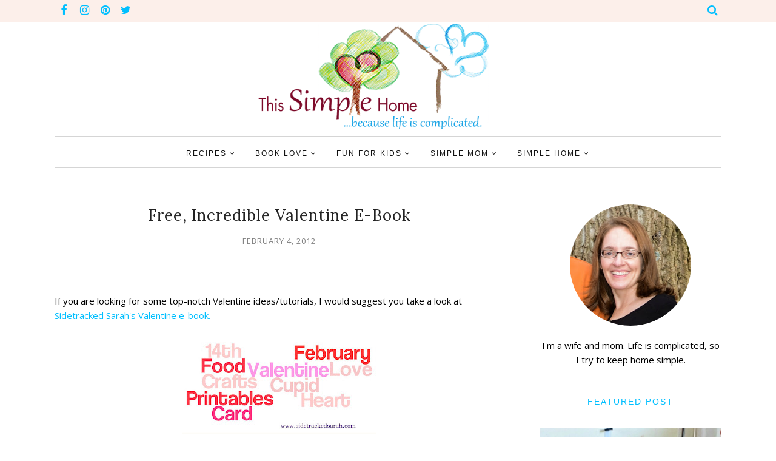

--- FILE ---
content_type: text/javascript; charset=UTF-8
request_url: https://www.thissimplehome.com/feeds/posts/summary/?callback=jQuery112006240536646550776_1769888074296&category=Holiday&max-results=5&alt=json-in-script
body_size: 3769
content:
// API callback
jQuery112006240536646550776_1769888074296({"version":"1.0","encoding":"UTF-8","feed":{"xmlns":"http://www.w3.org/2005/Atom","xmlns$openSearch":"http://a9.com/-/spec/opensearchrss/1.0/","xmlns$blogger":"http://schemas.google.com/blogger/2008","xmlns$georss":"http://www.georss.org/georss","xmlns$gd":"http://schemas.google.com/g/2005","xmlns$thr":"http://purl.org/syndication/thread/1.0","id":{"$t":"tag:blogger.com,1999:blog-1903409844961124425"},"updated":{"$t":"2026-01-13T14:54:38.676-05:00"},"category":[{"term":"recipe"},{"term":"Simple Home"},{"term":"Simple Child"},{"term":"children's book"},{"term":"children's activity"},{"term":"About Me"},{"term":"Simple Mom"},{"term":"book"},{"term":"Adult Non-fiction"},{"term":"Craft"},{"term":"adult fiction"},{"term":"Favorite Five"},{"term":"Fun"},{"term":"tips"},{"term":"Holiday\/Seasonal"},{"term":"Simple Family"},{"term":"organizing"},{"term":"adult book"},{"term":"giveaway"},{"term":"Cleaning"},{"term":"Simple Faith"},{"term":"Link-Up Party"},{"term":"Parenting"},{"term":"dessert"},{"term":"Homemade"},{"term":"Nightstand Books"},{"term":"Printables"},{"term":"review"},{"term":"kitchen"},{"term":"recipes"},{"term":"book activity"},{"term":"Christmas"},{"term":"Holiday"},{"term":"sponsored"},{"term":"Less-Stressed Christmas"},{"term":"Summer"},{"term":"Together on Tuesdays"},{"term":"adult nonfiction"},{"term":"blogging"},{"term":"Learning Activity"},{"term":"Little House Party"},{"term":"Special Needs"},{"term":"featured"},{"term":"Main dish"},{"term":"Play"},{"term":"meal planning"},{"term":"quotes"},{"term":"household binder project"},{"term":"writing"},{"term":"faith"},{"term":"presentations"},{"term":"science"},{"term":"style"}],"title":{"type":"text","$t":"This Simple Home"},"subtitle":{"type":"html","$t":"Focusing on family, faith, and home"},"link":[{"rel":"http://schemas.google.com/g/2005#feed","type":"application/atom+xml","href":"https:\/\/www.thissimplehome.com\/feeds\/posts\/summary"},{"rel":"self","type":"application/atom+xml","href":"https:\/\/www.blogger.com\/feeds\/1903409844961124425\/posts\/summary?alt=json-in-script\u0026max-results=5\u0026category=Holiday"},{"rel":"alternate","type":"text/html","href":"https:\/\/www.thissimplehome.com\/search\/label\/Holiday"},{"rel":"hub","href":"http://pubsubhubbub.appspot.com/"},{"rel":"next","type":"application/atom+xml","href":"https:\/\/www.blogger.com\/feeds\/1903409844961124425\/posts\/summary?alt=json-in-script\u0026start-index=6\u0026max-results=5\u0026category=Holiday"}],"author":[{"name":{"$t":"Annette Whipple"},"uri":{"$t":"http:\/\/www.blogger.com\/profile\/00992675906662456790"},"email":{"$t":"noreply@blogger.com"},"gd$image":{"rel":"http://schemas.google.com/g/2005#thumbnail","width":"32","height":"32","src":"\/\/blogger.googleusercontent.com\/img\/b\/R29vZ2xl\/AVvXsEjKo_Evrtus8DPvzu-ViIXr1QIZAffO9EYdHbc8idWDDh9-4aihfj4WVRjPcr7Cofb4-ICIP-pgLps59j3bvYU-TfeSbSaCzoK13lPtzHy_sCG7q6YqlQ1R6ZYDvWfbnk0\/s1600\/*"}}],"generator":{"version":"7.00","uri":"http://www.blogger.com","$t":"Blogger"},"openSearch$totalResults":{"$t":"16"},"openSearch$startIndex":{"$t":"1"},"openSearch$itemsPerPage":{"$t":"5"},"entry":[{"id":{"$t":"tag:blogger.com,1999:blog-1903409844961124425.post-7159531897871781836"},"published":{"$t":"2017-01-02T05:00:00.000-05:00"},"updated":{"$t":"2017-02-26T20:19:40.958-05:00"},"category":[{"scheme":"http://www.blogger.com/atom/ns#","term":"Christmas"},{"scheme":"http://www.blogger.com/atom/ns#","term":"Holiday"},{"scheme":"http://www.blogger.com/atom/ns#","term":"Holiday\/Seasonal"},{"scheme":"http://www.blogger.com/atom/ns#","term":"writing"}],"title":{"type":"text","$t":"10 Gifts for Writers"},"summary":{"type":"text","$t":"Some professions and hobbies become a person's identity. Writers fit into this category. Based on this past Christmas and my personal wishlist, here are some gift ideas for writers. I think many of these would also be great for bloggers.\n\n\n1. Good Office Chair\nA comfortable office chair makes all the difference when one spends hours sitting at a desk.\n\nWe had an office chair, but I avoided it. "},"link":[{"rel":"replies","type":"application/atom+xml","href":"https:\/\/www.thissimplehome.com\/feeds\/7159531897871781836\/comments\/default","title":"Post Comments"},{"rel":"replies","type":"text/html","href":"https:\/\/www.thissimplehome.com\/2017\/01\/10-gifts-for-writers.html#comment-form","title":"1 Comments"},{"rel":"edit","type":"application/atom+xml","href":"https:\/\/www.blogger.com\/feeds\/1903409844961124425\/posts\/default\/7159531897871781836"},{"rel":"self","type":"application/atom+xml","href":"https:\/\/www.blogger.com\/feeds\/1903409844961124425\/posts\/default\/7159531897871781836"},{"rel":"alternate","type":"text/html","href":"https:\/\/www.thissimplehome.com\/2017\/01\/10-gifts-for-writers.html","title":"10 Gifts for Writers"}],"author":[{"name":{"$t":"Annette Whipple"},"uri":{"$t":"http:\/\/www.blogger.com\/profile\/06599442801061943673"},"email":{"$t":"noreply@blogger.com"},"gd$image":{"rel":"http://schemas.google.com/g/2005#thumbnail","width":"21","height":"32","src":"\/\/blogger.googleusercontent.com\/img\/b\/R29vZ2xl\/AVvXsEjfZYvIfgT4HorMgYb5SBx6ytPa3a2l_ejqBISxP5KIhS3AW2x4eZjxxVN7RdEUqnqrTdNA5sYfOT3ImGUa2j0gkAQYiZgjSOu_lKYPLRjq7_AGcz59YPTrQF417q5YbBTD_0vSsp_orcZYb2dzVB7hh-TIoVQTuwDr8MHpbl0AS6GMZkE\/s220\/Annette%20Whipple%20Barn%20rect.jpg"}}],"media$thumbnail":{"xmlns$media":"http://search.yahoo.com/mrss/","url":"https:\/\/blogger.googleusercontent.com\/img\/b\/R29vZ2xl\/AVvXsEiQQtHVHaIGk-3mS6v9_RSMkmLIw7xDefW5KsT9NJSc42U1JWts-S6eGDpslWbTZ9jE9tdl-kio4BbrgUVhJm1cXXdMw2K77EksL3RFlw6haFWFp_XZxWgtDu85AxCw5BVHSnsWJt2sN-4\/s72-c\/gifts_for_writers.jpg","height":"72","width":"72"},"thr$total":{"$t":"1"}},{"id":{"$t":"tag:blogger.com,1999:blog-1903409844961124425.post-3694501780072403742"},"published":{"$t":"2015-05-25T05:00:00.000-04:00"},"updated":{"$t":"2015-05-25T05:00:05.787-04:00"},"category":[{"scheme":"http://www.blogger.com/atom/ns#","term":"Fun"},{"scheme":"http://www.blogger.com/atom/ns#","term":"Holiday"},{"scheme":"http://www.blogger.com/atom/ns#","term":"Holiday\/Seasonal"},{"scheme":"http://www.blogger.com/atom/ns#","term":"recipe"},{"scheme":"http://www.blogger.com/atom/ns#","term":"Simple Family"}],"title":{"type":"text","$t":"Red, White, and Blue Snack {Fruit Salad}"},"summary":{"type":"text","$t":"Memorial Day is set aside to remember and respect those who died while serving our country in the United States armed forces. We'll attend our town's small parade, but mostly, it will be a quiet day at home.\n\nWith strawberries just ripening now, I made this red, white, and blue fruit salad to eat with our dinner. Big Sister (age 8) immediately took note of the colors and knew it was to remind of "},"link":[{"rel":"replies","type":"application/atom+xml","href":"https:\/\/www.thissimplehome.com\/feeds\/3694501780072403742\/comments\/default","title":"Post Comments"},{"rel":"replies","type":"text/html","href":"https:\/\/www.thissimplehome.com\/2015\/05\/red-white-and-blue-snack-fruit-salad.html#comment-form","title":"6 Comments"},{"rel":"edit","type":"application/atom+xml","href":"https:\/\/www.blogger.com\/feeds\/1903409844961124425\/posts\/default\/3694501780072403742"},{"rel":"self","type":"application/atom+xml","href":"https:\/\/www.blogger.com\/feeds\/1903409844961124425\/posts\/default\/3694501780072403742"},{"rel":"alternate","type":"text/html","href":"https:\/\/www.thissimplehome.com\/2015\/05\/red-white-and-blue-snack-fruit-salad.html","title":"Red, White, and Blue Snack {Fruit Salad}"}],"author":[{"name":{"$t":"Annette Whipple"},"uri":{"$t":"http:\/\/www.blogger.com\/profile\/00992675906662456790"},"email":{"$t":"noreply@blogger.com"},"gd$image":{"rel":"http://schemas.google.com/g/2005#thumbnail","width":"32","height":"32","src":"\/\/blogger.googleusercontent.com\/img\/b\/R29vZ2xl\/AVvXsEjKo_Evrtus8DPvzu-ViIXr1QIZAffO9EYdHbc8idWDDh9-4aihfj4WVRjPcr7Cofb4-ICIP-pgLps59j3bvYU-TfeSbSaCzoK13lPtzHy_sCG7q6YqlQ1R6ZYDvWfbnk0\/s1600\/*"}}],"media$thumbnail":{"xmlns$media":"http://search.yahoo.com/mrss/","url":"https:\/\/blogger.googleusercontent.com\/img\/b\/R29vZ2xl\/AVvXsEgyWMCeb_4D2MKpnic2dqmbti0fJuqx7LxaRwLUzJ_6i9ITDqcB4lQSH5yyYrAGg-h24iBc0kHD4PDHZrVf-iR7sWf2w4YrrOyZhAdcQr3yd8k9l5Num74ILs539a8enS4Pfk_yR7i5Arc\/s72-c\/red%252C+white%252C+blue+fruit+salad.jpg","height":"72","width":"72"},"thr$total":{"$t":"6"}},{"id":{"$t":"tag:blogger.com,1999:blog-1903409844961124425.post-7495214281047024024"},"published":{"$t":"2015-02-13T16:33:00.001-05:00"},"updated":{"$t":"2019-11-15T12:26:53.763-05:00"},"category":[{"scheme":"http://www.blogger.com/atom/ns#","term":"dessert"},{"scheme":"http://www.blogger.com/atom/ns#","term":"Fun"},{"scheme":"http://www.blogger.com/atom/ns#","term":"Holiday"},{"scheme":"http://www.blogger.com/atom/ns#","term":"Holiday\/Seasonal"},{"scheme":"http://www.blogger.com/atom/ns#","term":"recipe"}],"title":{"type":"text","$t":"Chocolate-Covered Rice Krispies Kiss"},"summary":{"type":"text","$t":"\nHave you seen the giant Kisses made by Hershey? My husband actually mailed me one for our first Valentine's Day. (We dated long distance.) \u0026nbsp;Ever since, the giant Hershey Kisses have had a special place in my heart.\n\n\n\nThis year, my daughter bought him a giant Hershey Kiss, so I knew I wouldn't do the same. However, I still wanted to remember that first Valentine's Day with a giant Kiss. I "},"link":[{"rel":"replies","type":"application/atom+xml","href":"https:\/\/www.thissimplehome.com\/feeds\/7495214281047024024\/comments\/default","title":"Post Comments"},{"rel":"replies","type":"text/html","href":"https:\/\/www.thissimplehome.com\/2015\/02\/chocolate-covered-rice-krispies-kiss.html#comment-form","title":"0 Comments"},{"rel":"edit","type":"application/atom+xml","href":"https:\/\/www.blogger.com\/feeds\/1903409844961124425\/posts\/default\/7495214281047024024"},{"rel":"self","type":"application/atom+xml","href":"https:\/\/www.blogger.com\/feeds\/1903409844961124425\/posts\/default\/7495214281047024024"},{"rel":"alternate","type":"text/html","href":"https:\/\/www.thissimplehome.com\/2015\/02\/chocolate-covered-rice-krispies-kiss.html","title":"Chocolate-Covered Rice Krispies Kiss"}],"author":[{"name":{"$t":"Annette Whipple"},"uri":{"$t":"http:\/\/www.blogger.com\/profile\/00992675906662456790"},"email":{"$t":"noreply@blogger.com"},"gd$image":{"rel":"http://schemas.google.com/g/2005#thumbnail","width":"32","height":"32","src":"\/\/blogger.googleusercontent.com\/img\/b\/R29vZ2xl\/AVvXsEjKo_Evrtus8DPvzu-ViIXr1QIZAffO9EYdHbc8idWDDh9-4aihfj4WVRjPcr7Cofb4-ICIP-pgLps59j3bvYU-TfeSbSaCzoK13lPtzHy_sCG7q6YqlQ1R6ZYDvWfbnk0\/s1600\/*"}}],"media$thumbnail":{"xmlns$media":"http://search.yahoo.com/mrss/","url":"https:\/\/blogger.googleusercontent.com\/img\/b\/R29vZ2xl\/AVvXsEho6VOBJluUY5JQk7bsAW-gknk91aJBPI7-o-D8xgMK0HyloahsZ-sccJsJX278HOEhbTxYr3T40AA9BFwnCRpgP0VKA0XRnLhU0ofuIeS5E12Zi6tdOoUixZRgolWzoyUE5EBF40wW5vg\/s72-c\/Chocolate+Covered+Kiss.jpg","height":"72","width":"72"},"thr$total":{"$t":"0"}},{"id":{"$t":"tag:blogger.com,1999:blog-1903409844961124425.post-3544516508221857066"},"published":{"$t":"2014-08-06T05:00:00.000-04:00"},"updated":{"$t":"2014-08-06T11:08:57.579-04:00"},"category":[{"scheme":"http://www.blogger.com/atom/ns#","term":"Fun"},{"scheme":"http://www.blogger.com/atom/ns#","term":"Holiday"},{"scheme":"http://www.blogger.com/atom/ns#","term":"Holiday\/Seasonal"},{"scheme":"http://www.blogger.com/atom/ns#","term":"Simple Mom"},{"scheme":"http://www.blogger.com/atom/ns#","term":"tips"}],"title":{"type":"text","$t":"Canning Jar Gift Labels {Easy}"},"summary":{"type":"text","$t":"\nThis was the first year I thought to make a simple decorative label to go with the canning jars when we gave peanut butter sauce as a gift. \u0026nbsp;To make the label, I traced the outside of the canning ring on scrapbook paper and cut inside the circle I drew. \u0026nbsp;\n\n\n\nThe scrapbook paper provided the nice touch these needed and couldn't be easier to do.\n\n\nStrawberry jam, peanut butter sauce, and"},"link":[{"rel":"replies","type":"application/atom+xml","href":"https:\/\/www.thissimplehome.com\/feeds\/3544516508221857066\/comments\/default","title":"Post Comments"},{"rel":"replies","type":"text/html","href":"https:\/\/www.thissimplehome.com\/2014\/08\/canning-jar-gift-labels-easy.html#comment-form","title":"8 Comments"},{"rel":"edit","type":"application/atom+xml","href":"https:\/\/www.blogger.com\/feeds\/1903409844961124425\/posts\/default\/3544516508221857066"},{"rel":"self","type":"application/atom+xml","href":"https:\/\/www.blogger.com\/feeds\/1903409844961124425\/posts\/default\/3544516508221857066"},{"rel":"alternate","type":"text/html","href":"https:\/\/www.thissimplehome.com\/2014\/08\/canning-jar-gift-labels-easy.html","title":"Canning Jar Gift Labels {Easy}"}],"author":[{"name":{"$t":"Annette Whipple"},"uri":{"$t":"http:\/\/www.blogger.com\/profile\/00992675906662456790"},"email":{"$t":"noreply@blogger.com"},"gd$image":{"rel":"http://schemas.google.com/g/2005#thumbnail","width":"32","height":"32","src":"\/\/blogger.googleusercontent.com\/img\/b\/R29vZ2xl\/AVvXsEjKo_Evrtus8DPvzu-ViIXr1QIZAffO9EYdHbc8idWDDh9-4aihfj4WVRjPcr7Cofb4-ICIP-pgLps59j3bvYU-TfeSbSaCzoK13lPtzHy_sCG7q6YqlQ1R6ZYDvWfbnk0\/s1600\/*"}}],"media$thumbnail":{"xmlns$media":"http://search.yahoo.com/mrss/","url":"https:\/\/blogger.googleusercontent.com\/img\/b\/R29vZ2xl\/AVvXsEiFtrT6A9ModlGeuv3oVDyxdS0At2EGci88HYTcKQifrJ5NGJlzY14eOwx5mhQQ6p3T3ZmsdYdDhuqijeSlX9vI8i9va0A8m1lXQOKwNFbKO4y07VPGnCXKbkxZdPOhIofFBTYz0U8IRYw\/s72-c\/canning+jar+gifts.jpg","height":"72","width":"72"},"thr$total":{"$t":"8"}},{"id":{"$t":"tag:blogger.com,1999:blog-1903409844961124425.post-1897157311673278103"},"published":{"$t":"2014-06-09T05:00:00.001-04:00"},"updated":{"$t":"2014-06-09T11:28:48.254-04:00"},"category":[{"scheme":"http://www.blogger.com/atom/ns#","term":"Holiday"},{"scheme":"http://www.blogger.com/atom/ns#","term":"Holiday\/Seasonal"}],"title":{"type":"text","$t":"Father's Day Ideas"},"summary":{"type":"text","$t":"With Father's Day approaching, I thought I'd remind you of some past posts that may make the man in your life feels special.\n\n\n\n\nHandmade Gift Ideas\u0026nbsp;provide a personal reminder you care.\u0026nbsp; The photo bookmark is still a favorite all-time gift that I made a couple years ago.\n\n\nTake LEGO fun to the next level with LEGO Mindstorms.\u0026nbsp; \nBuild a custom robot and program it. \u0026nbsp;It even "},"link":[{"rel":"replies","type":"application/atom+xml","href":"https:\/\/www.thissimplehome.com\/feeds\/1897157311673278103\/comments\/default","title":"Post Comments"},{"rel":"replies","type":"text/html","href":"https:\/\/www.thissimplehome.com\/2014\/06\/fathers-day-ideas.html#comment-form","title":"7 Comments"},{"rel":"edit","type":"application/atom+xml","href":"https:\/\/www.blogger.com\/feeds\/1903409844961124425\/posts\/default\/1897157311673278103"},{"rel":"self","type":"application/atom+xml","href":"https:\/\/www.blogger.com\/feeds\/1903409844961124425\/posts\/default\/1897157311673278103"},{"rel":"alternate","type":"text/html","href":"https:\/\/www.thissimplehome.com\/2014\/06\/fathers-day-ideas.html","title":"Father's Day Ideas"}],"author":[{"name":{"$t":"Annette Whipple"},"uri":{"$t":"http:\/\/www.blogger.com\/profile\/00992675906662456790"},"email":{"$t":"noreply@blogger.com"},"gd$image":{"rel":"http://schemas.google.com/g/2005#thumbnail","width":"32","height":"32","src":"\/\/blogger.googleusercontent.com\/img\/b\/R29vZ2xl\/AVvXsEjKo_Evrtus8DPvzu-ViIXr1QIZAffO9EYdHbc8idWDDh9-4aihfj4WVRjPcr7Cofb4-ICIP-pgLps59j3bvYU-TfeSbSaCzoK13lPtzHy_sCG7q6YqlQ1R6ZYDvWfbnk0\/s1600\/*"}}],"media$thumbnail":{"xmlns$media":"http://search.yahoo.com/mrss/","url":"https:\/\/blogger.googleusercontent.com\/img\/b\/R29vZ2xl\/AVvXsEh_1N8EFwBHNr7CbzTbzVMuLNrr-M-jH29x9AyhrRUHSsnASRr0PNSgR28OEtWyB_zcXGix4IoHQOzfavjwlhLH9pN5S7CLsCinNCRrFlMjN0zrbWLdNZbEJu1rz2vjFf65ZC_Lvzq_aWQ\/s72-c\/Father's+Day+Ideas.jpg","height":"72","width":"72"},"thr$total":{"$t":"7"}}]}});

--- FILE ---
content_type: text/javascript; charset=UTF-8
request_url: https://www.thissimplehome.com/feeds/posts/summary/?callback=jQuery112006240536646550776_1769888074295&category=Craft&max-results=5&alt=json-in-script
body_size: 3871
content:
// API callback
jQuery112006240536646550776_1769888074295({"version":"1.0","encoding":"UTF-8","feed":{"xmlns":"http://www.w3.org/2005/Atom","xmlns$openSearch":"http://a9.com/-/spec/opensearchrss/1.0/","xmlns$blogger":"http://schemas.google.com/blogger/2008","xmlns$georss":"http://www.georss.org/georss","xmlns$gd":"http://schemas.google.com/g/2005","xmlns$thr":"http://purl.org/syndication/thread/1.0","id":{"$t":"tag:blogger.com,1999:blog-1903409844961124425"},"updated":{"$t":"2026-01-13T14:54:38.676-05:00"},"category":[{"term":"recipe"},{"term":"Simple Home"},{"term":"Simple Child"},{"term":"children's book"},{"term":"children's activity"},{"term":"About Me"},{"term":"Simple Mom"},{"term":"book"},{"term":"Adult Non-fiction"},{"term":"Craft"},{"term":"adult fiction"},{"term":"Favorite Five"},{"term":"Fun"},{"term":"tips"},{"term":"Holiday\/Seasonal"},{"term":"Simple Family"},{"term":"organizing"},{"term":"adult book"},{"term":"giveaway"},{"term":"Cleaning"},{"term":"Simple Faith"},{"term":"Link-Up Party"},{"term":"Parenting"},{"term":"dessert"},{"term":"Homemade"},{"term":"Nightstand Books"},{"term":"Printables"},{"term":"review"},{"term":"kitchen"},{"term":"recipes"},{"term":"book activity"},{"term":"Christmas"},{"term":"Holiday"},{"term":"sponsored"},{"term":"Less-Stressed Christmas"},{"term":"Summer"},{"term":"Together on Tuesdays"},{"term":"adult nonfiction"},{"term":"blogging"},{"term":"Learning Activity"},{"term":"Little House Party"},{"term":"Special Needs"},{"term":"featured"},{"term":"Main dish"},{"term":"Play"},{"term":"meal planning"},{"term":"quotes"},{"term":"household binder project"},{"term":"writing"},{"term":"faith"},{"term":"presentations"},{"term":"science"},{"term":"style"}],"title":{"type":"text","$t":"This Simple Home"},"subtitle":{"type":"html","$t":"Focusing on family, faith, and home"},"link":[{"rel":"http://schemas.google.com/g/2005#feed","type":"application/atom+xml","href":"https:\/\/www.thissimplehome.com\/feeds\/posts\/summary"},{"rel":"self","type":"application/atom+xml","href":"https:\/\/www.blogger.com\/feeds\/1903409844961124425\/posts\/summary?alt=json-in-script\u0026max-results=5\u0026category=Craft"},{"rel":"alternate","type":"text/html","href":"https:\/\/www.thissimplehome.com\/search\/label\/Craft"},{"rel":"hub","href":"http://pubsubhubbub.appspot.com/"},{"rel":"next","type":"application/atom+xml","href":"https:\/\/www.blogger.com\/feeds\/1903409844961124425\/posts\/summary?alt=json-in-script\u0026start-index=6\u0026max-results=5\u0026category=Craft"}],"author":[{"name":{"$t":"Annette Whipple"},"uri":{"$t":"http:\/\/www.blogger.com\/profile\/00992675906662456790"},"email":{"$t":"noreply@blogger.com"},"gd$image":{"rel":"http://schemas.google.com/g/2005#thumbnail","width":"32","height":"32","src":"\/\/blogger.googleusercontent.com\/img\/b\/R29vZ2xl\/AVvXsEjKo_Evrtus8DPvzu-ViIXr1QIZAffO9EYdHbc8idWDDh9-4aihfj4WVRjPcr7Cofb4-ICIP-pgLps59j3bvYU-TfeSbSaCzoK13lPtzHy_sCG7q6YqlQ1R6ZYDvWfbnk0\/s1600\/*"}}],"generator":{"version":"7.00","uri":"http://www.blogger.com","$t":"Blogger"},"openSearch$totalResults":{"$t":"47"},"openSearch$startIndex":{"$t":"1"},"openSearch$itemsPerPage":{"$t":"5"},"entry":[{"id":{"$t":"tag:blogger.com,1999:blog-1903409844961124425.post-9195650699793466370"},"published":{"$t":"2018-01-04T15:39:00.002-05:00"},"updated":{"$t":"2018-01-04T15:39:46.560-05:00"},"category":[{"scheme":"http://www.blogger.com/atom/ns#","term":"children's activity"},{"scheme":"http://www.blogger.com/atom/ns#","term":"Craft"},{"scheme":"http://www.blogger.com/atom/ns#","term":"recipe"},{"scheme":"http://www.blogger.com/atom/ns#","term":"recipes"}],"title":{"type":"text","$t":"How to Make Butter Slime "},"summary":{"type":"text","$t":"My daughter has been asking to make butter slime. With a very successful second and third tries (not first), we thought we'd share this butter slime recipe with you.\n\n\nIf you've never heard of butter slime, you might be wondering how it's different than other slimes. This recipe for butter slime doesn't feel wet like regular slime. With that dryness, it is also matte. Instead of dripping through "},"link":[{"rel":"replies","type":"application/atom+xml","href":"https:\/\/www.thissimplehome.com\/feeds\/9195650699793466370\/comments\/default","title":"Post Comments"},{"rel":"replies","type":"text/html","href":"https:\/\/www.thissimplehome.com\/2018\/01\/how-to-make-butter-slime.html#comment-form","title":"0 Comments"},{"rel":"edit","type":"application/atom+xml","href":"https:\/\/www.blogger.com\/feeds\/1903409844961124425\/posts\/default\/9195650699793466370"},{"rel":"self","type":"application/atom+xml","href":"https:\/\/www.blogger.com\/feeds\/1903409844961124425\/posts\/default\/9195650699793466370"},{"rel":"alternate","type":"text/html","href":"https:\/\/www.thissimplehome.com\/2018\/01\/how-to-make-butter-slime.html","title":"How to Make Butter Slime "}],"author":[{"name":{"$t":"Annette Whipple"},"uri":{"$t":"http:\/\/www.blogger.com\/profile\/06599442801061943673"},"email":{"$t":"noreply@blogger.com"},"gd$image":{"rel":"http://schemas.google.com/g/2005#thumbnail","width":"21","height":"32","src":"\/\/blogger.googleusercontent.com\/img\/b\/R29vZ2xl\/AVvXsEjfZYvIfgT4HorMgYb5SBx6ytPa3a2l_ejqBISxP5KIhS3AW2x4eZjxxVN7RdEUqnqrTdNA5sYfOT3ImGUa2j0gkAQYiZgjSOu_lKYPLRjq7_AGcz59YPTrQF417q5YbBTD_0vSsp_orcZYb2dzVB7hh-TIoVQTuwDr8MHpbl0AS6GMZkE\/s220\/Annette%20Whipple%20Barn%20rect.jpg"}}],"media$thumbnail":{"xmlns$media":"http://search.yahoo.com/mrss/","url":"https:\/\/blogger.googleusercontent.com\/img\/b\/R29vZ2xl\/AVvXsEg9SXiyMQEChbiwqXVS9T442uyGe5i_JWcSIkNKkW4Gwtc32BLS71zMe85eEJXBFohHLJPzQ2bc1HNZRcGZweb6DGVRgcLCR9BjBkXulGsXBb17orPPYMOGUWRWmSOytFeuRdKnJJIWdJs\/s72-c\/Butter+Slime+No+Borax+No+Clay.jpg","height":"72","width":"72"},"thr$total":{"$t":"0"}},{"id":{"$t":"tag:blogger.com,1999:blog-1903409844961124425.post-224951780255605840"},"published":{"$t":"2017-08-07T09:59:00.000-04:00"},"updated":{"$t":"2017-08-07T09:59:16.347-04:00"},"category":[{"scheme":"http://www.blogger.com/atom/ns#","term":"children's activity"},{"scheme":"http://www.blogger.com/atom/ns#","term":"Craft"},{"scheme":"http://www.blogger.com/atom/ns#","term":"Learning Activity"},{"scheme":"http://www.blogger.com/atom/ns#","term":"science"}],"title":{"type":"text","$t":"Homemade Owl Pellet Dissection Kit "},"summary":{"type":"text","$t":"Children love to know how things work including nature. They can explore owls and the food chain with a hands-on owl pellet dissection kit. You can purchase these or create one. I actually made this homemade owl pellet kit as a birthday gift for a girl who loves owls.\n\nBelow are some simple instructions to help a child dissect an owl pellet by him or herself.\n\n\n\nWhat You'll Need:\nowl pellet, "},"link":[{"rel":"replies","type":"application/atom+xml","href":"https:\/\/www.thissimplehome.com\/feeds\/224951780255605840\/comments\/default","title":"Post Comments"},{"rel":"replies","type":"text/html","href":"https:\/\/www.thissimplehome.com\/2016\/08\/homemade-owl-pellet-dissection-kit.html#comment-form","title":"3 Comments"},{"rel":"edit","type":"application/atom+xml","href":"https:\/\/www.blogger.com\/feeds\/1903409844961124425\/posts\/default\/224951780255605840"},{"rel":"self","type":"application/atom+xml","href":"https:\/\/www.blogger.com\/feeds\/1903409844961124425\/posts\/default\/224951780255605840"},{"rel":"alternate","type":"text/html","href":"https:\/\/www.thissimplehome.com\/2016\/08\/homemade-owl-pellet-dissection-kit.html","title":"Homemade Owl Pellet Dissection Kit "}],"author":[{"name":{"$t":"Annette Whipple"},"uri":{"$t":"http:\/\/www.blogger.com\/profile\/06599442801061943673"},"email":{"$t":"noreply@blogger.com"},"gd$image":{"rel":"http://schemas.google.com/g/2005#thumbnail","width":"21","height":"32","src":"\/\/blogger.googleusercontent.com\/img\/b\/R29vZ2xl\/AVvXsEjfZYvIfgT4HorMgYb5SBx6ytPa3a2l_ejqBISxP5KIhS3AW2x4eZjxxVN7RdEUqnqrTdNA5sYfOT3ImGUa2j0gkAQYiZgjSOu_lKYPLRjq7_AGcz59YPTrQF417q5YbBTD_0vSsp_orcZYb2dzVB7hh-TIoVQTuwDr8MHpbl0AS6GMZkE\/s220\/Annette%20Whipple%20Barn%20rect.jpg"}}],"media$thumbnail":{"xmlns$media":"http://search.yahoo.com/mrss/","url":"https:\/\/blogger.googleusercontent.com\/img\/b\/R29vZ2xl\/AVvXsEjY-7JkgE0hUybB8H6apZjtMYJnLTUNPw4xYEwkpoPZ2kbabqCAg04zwqbGkX47qk03H-Rwhh9fx3SVaEmF69BX4FQ7lngG8nf7T-cKVvqKO_4qEScB8FOL9V6pCdZom_Mrn9wEUdgT-Pc\/s72-c\/Owl+Pellet+Kit.jpg","height":"72","width":"72"},"thr$total":{"$t":"3"}},{"id":{"$t":"tag:blogger.com,1999:blog-1903409844961124425.post-6770500078896728150"},"published":{"$t":"2016-11-29T10:49:00.002-05:00"},"updated":{"$t":"2019-12-06T08:06:41.522-05:00"},"category":[{"scheme":"http://www.blogger.com/atom/ns#","term":"children's activity"},{"scheme":"http://www.blogger.com/atom/ns#","term":"Christmas"},{"scheme":"http://www.blogger.com/atom/ns#","term":"Craft"}],"title":{"type":"text","$t":"Jesse Tree and The Jesus Storybook Bible"},"summary":{"type":"text","$t":"\nA Jesse tree is a visual celebration which connects the Old Testament to the arrival of Jesus Christ in the New Testament. A Jesse tree can also be used as an Advent calendar.\n\n\n\nThe name comes from Isaiah 11:1.\n\n\"A shoot will come \u0026nbsp;up from the stump of Jesse;\u0026nbsp;\n\nfrom his roots a Branch will bear fruit.\"\n\n\n\n\nYou can use a real tree, a branch, or a cardboard\/paper tree like mine. Add "},"link":[{"rel":"replies","type":"application/atom+xml","href":"https:\/\/www.thissimplehome.com\/feeds\/6770500078896728150\/comments\/default","title":"Post Comments"},{"rel":"replies","type":"text/html","href":"https:\/\/www.thissimplehome.com\/2016\/11\/jesse-tree-and-jesus-storybook-bible.html#comment-form","title":"0 Comments"},{"rel":"edit","type":"application/atom+xml","href":"https:\/\/www.blogger.com\/feeds\/1903409844961124425\/posts\/default\/6770500078896728150"},{"rel":"self","type":"application/atom+xml","href":"https:\/\/www.blogger.com\/feeds\/1903409844961124425\/posts\/default\/6770500078896728150"},{"rel":"alternate","type":"text/html","href":"https:\/\/www.thissimplehome.com\/2016\/11\/jesse-tree-and-jesus-storybook-bible.html","title":"Jesse Tree and The Jesus Storybook Bible"}],"author":[{"name":{"$t":"Annette Whipple"},"uri":{"$t":"http:\/\/www.blogger.com\/profile\/06599442801061943673"},"email":{"$t":"noreply@blogger.com"},"gd$image":{"rel":"http://schemas.google.com/g/2005#thumbnail","width":"21","height":"32","src":"\/\/blogger.googleusercontent.com\/img\/b\/R29vZ2xl\/AVvXsEjfZYvIfgT4HorMgYb5SBx6ytPa3a2l_ejqBISxP5KIhS3AW2x4eZjxxVN7RdEUqnqrTdNA5sYfOT3ImGUa2j0gkAQYiZgjSOu_lKYPLRjq7_AGcz59YPTrQF417q5YbBTD_0vSsp_orcZYb2dzVB7hh-TIoVQTuwDr8MHpbl0AS6GMZkE\/s220\/Annette%20Whipple%20Barn%20rect.jpg"}}],"media$thumbnail":{"xmlns$media":"http://search.yahoo.com/mrss/","url":"https:\/\/blogger.googleusercontent.com\/img\/b\/R29vZ2xl\/AVvXsEgSn4iYPb1jZntTTXjQjBeTp-MhTB2NLEUcnU_zLY7S2RY5MdR96TxJEKxVsuMxflOnS1VcG3Tfbvd9frUgGMbw4HmbyPWdIhkSdueqoy8Vz-JiMPOA4wdgWa7MyqHm3BP2P1eT3wkDm1M\/s72-c\/Homemade+Jesse+Tree.JPG","height":"72","width":"72"},"thr$total":{"$t":"0"}},{"id":{"$t":"tag:blogger.com,1999:blog-1903409844961124425.post-4563366234988814745"},"published":{"$t":"2016-03-15T11:08:00.003-04:00"},"updated":{"$t":"2016-03-15T11:08:30.989-04:00"},"category":[{"scheme":"http://www.blogger.com/atom/ns#","term":"children's activity"},{"scheme":"http://www.blogger.com/atom/ns#","term":"Craft"},{"scheme":"http://www.blogger.com/atom/ns#","term":"faith"}],"title":{"type":"text","$t":"4 Ways to Use Resurrection Eggs"},"summary":{"type":"text","$t":"\nResurrection eggs use plastic eggs and small objects to tell the Easter story. A dozen eggs are filled with different objects. Each object acts as a reminder of one part of Jesus' story. Below are three ways to use resurrection eggs.\u0026nbsp;\n\n\n\nMake Resurrection Eggs Together\n\nOlder children will appreciate the process of making a set of resurrection eggs. Use a marker or stickers to number the "},"link":[{"rel":"replies","type":"application/atom+xml","href":"https:\/\/www.thissimplehome.com\/feeds\/4563366234988814745\/comments\/default","title":"Post Comments"},{"rel":"replies","type":"text/html","href":"https:\/\/www.thissimplehome.com\/2016\/03\/4-ways-to-use-resurrection-eggs.html#comment-form","title":"2 Comments"},{"rel":"edit","type":"application/atom+xml","href":"https:\/\/www.blogger.com\/feeds\/1903409844961124425\/posts\/default\/4563366234988814745"},{"rel":"self","type":"application/atom+xml","href":"https:\/\/www.blogger.com\/feeds\/1903409844961124425\/posts\/default\/4563366234988814745"},{"rel":"alternate","type":"text/html","href":"https:\/\/www.thissimplehome.com\/2016\/03\/4-ways-to-use-resurrection-eggs.html","title":"4 Ways to Use Resurrection Eggs"}],"author":[{"name":{"$t":"Annette Whipple"},"uri":{"$t":"http:\/\/www.blogger.com\/profile\/06599442801061943673"},"email":{"$t":"noreply@blogger.com"},"gd$image":{"rel":"http://schemas.google.com/g/2005#thumbnail","width":"21","height":"32","src":"\/\/blogger.googleusercontent.com\/img\/b\/R29vZ2xl\/AVvXsEjfZYvIfgT4HorMgYb5SBx6ytPa3a2l_ejqBISxP5KIhS3AW2x4eZjxxVN7RdEUqnqrTdNA5sYfOT3ImGUa2j0gkAQYiZgjSOu_lKYPLRjq7_AGcz59YPTrQF417q5YbBTD_0vSsp_orcZYb2dzVB7hh-TIoVQTuwDr8MHpbl0AS6GMZkE\/s220\/Annette%20Whipple%20Barn%20rect.jpg"}}],"media$thumbnail":{"xmlns$media":"http://search.yahoo.com/mrss/","url":"https:\/\/blogger.googleusercontent.com\/img\/b\/R29vZ2xl\/AVvXsEh5CoLKTEC656hSfGZL0ni4wYLY7lVlRAEE9mIfe5h1vpm-olCFGCo-3e6SHEhOw8BCXSPUKo-E1oaZg6rqvpeA1gs-JzOzHyBMgXo2mGRc7X2RD2VT9mOVJPnZRudwmI7_j563TkhKswE\/s72-c\/resurrecion_eggs_homemade.jpg","height":"72","width":"72"},"thr$total":{"$t":"2"}},{"id":{"$t":"tag:blogger.com,1999:blog-1903409844961124425.post-4215755708149020238"},"published":{"$t":"2016-02-21T14:54:00.000-05:00"},"updated":{"$t":"2016-02-21T14:55:12.394-05:00"},"category":[{"scheme":"http://www.blogger.com/atom/ns#","term":"children's activity"},{"scheme":"http://www.blogger.com/atom/ns#","term":"Craft"},{"scheme":"http://www.blogger.com/atom/ns#","term":"Learning Activity"}],"title":{"type":"text","$t":"Vocabulary Parade Costumes"},"summary":{"type":"text","$t":"Each year our school asks the children to enrich their vocabulary by creating a vocabulary parade costume. Then the children walk around the hallways checking out others' costumes. Some costumes are truly clever!\n\nStudents in grades K-2 make the vocabulary parade costumes at home with parental guidance. The older students take in supplies and create their costumes at school. I must admit it's a "},"link":[{"rel":"replies","type":"application/atom+xml","href":"https:\/\/www.thissimplehome.com\/feeds\/4215755708149020238\/comments\/default","title":"Post Comments"},{"rel":"replies","type":"text/html","href":"https:\/\/www.thissimplehome.com\/2016\/02\/vocabulary-parade-costumes.html#comment-form","title":"2 Comments"},{"rel":"edit","type":"application/atom+xml","href":"https:\/\/www.blogger.com\/feeds\/1903409844961124425\/posts\/default\/4215755708149020238"},{"rel":"self","type":"application/atom+xml","href":"https:\/\/www.blogger.com\/feeds\/1903409844961124425\/posts\/default\/4215755708149020238"},{"rel":"alternate","type":"text/html","href":"https:\/\/www.thissimplehome.com\/2016\/02\/vocabulary-parade-costumes.html","title":"Vocabulary Parade Costumes"}],"author":[{"name":{"$t":"Annette Whipple"},"uri":{"$t":"http:\/\/www.blogger.com\/profile\/06599442801061943673"},"email":{"$t":"noreply@blogger.com"},"gd$image":{"rel":"http://schemas.google.com/g/2005#thumbnail","width":"21","height":"32","src":"\/\/blogger.googleusercontent.com\/img\/b\/R29vZ2xl\/AVvXsEjfZYvIfgT4HorMgYb5SBx6ytPa3a2l_ejqBISxP5KIhS3AW2x4eZjxxVN7RdEUqnqrTdNA5sYfOT3ImGUa2j0gkAQYiZgjSOu_lKYPLRjq7_AGcz59YPTrQF417q5YbBTD_0vSsp_orcZYb2dzVB7hh-TIoVQTuwDr8MHpbl0AS6GMZkE\/s220\/Annette%20Whipple%20Barn%20rect.jpg"}}],"media$thumbnail":{"xmlns$media":"http://search.yahoo.com/mrss/","url":"https:\/\/blogger.googleusercontent.com\/img\/b\/R29vZ2xl\/AVvXsEhUOC5eCPmtDp_q-5_MKL0AZob6vnH0XO039EEugisCRDS-NmDXUTs6YPIpUic-xzvrfxEbMDSbcLyhwDcm_jWwvlVe0R3i2sPwwuu1w8h_7-jXKEgh3Loqktb4D9UwcEovCYCtz6goWms\/s72-c\/Vocabulary+Parade+Costume+Ideas.jpg","height":"72","width":"72"},"thr$total":{"$t":"2"}}]}});